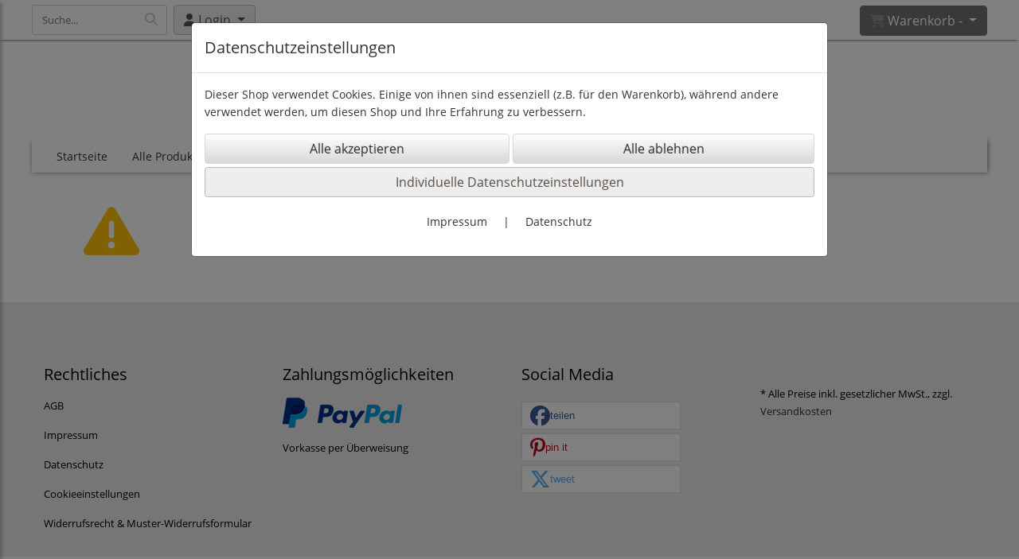

--- FILE ---
content_type: text/html; charset=UTF-8
request_url: https://www.peaky-needles.com/gewerbliche_nutzung_osterkalender_2024_lizenz_
body_size: 7708
content:

<!DOCTYPE html>
<html lang="de">
<head>

		<base href="//www.peaky-needles.com" />
	<meta http-equiv="Content-Language" content="de" />
    <meta charset="utf-8">  
	<meta http-equiv="content-type" content="text/html; charset=utf-8">
    <title>Peaky Needles</title>
    <meta name="keywords" content="" />
    <meta name="description" content="" />
	<meta name="viewport" content="width=device-width, initial-scale=1, shrink-to-fit=no">
	<meta name="google-site-verification" content="6QRPVCyzffU6eiY7a-YoFCJqEgrTVBXaoTSrPBOMauQ" /><meta name="robots" content="index, follow" />
	<link rel="alternate" type="application/rss+xml" title="Peaky Needles RSS Feed" href="/rss" />
	<link rel="canonical" href="https://www.peaky-needles.com/gewerbliche_nutzung_osterkalender_2024_lizenz_"/>    <meta name="page-topic" content="" />
    <meta name="distribution" content="global" />
	<meta HTTP-EQUIV="cache-control" content="no-cache" />

    
	<noscript>
		<link rel="STYLESHEET" media="screen" type="text/css" href="/style" />
	</noscript>			
		
		<script type="text/javascript" src="/javascript"></script>
		
				
		<script type="text/javascript">
			
			document.write('<link rel="stylesheet" media="screen" type="text/css" href="/style">');

			/* <![CDATA[ */
			_confg['demo'] = false;			
			_confg['cancel_orderprocess_id'] = 49811;
			_confg['last_page_name'] = 'gewerbliche_nutzung_osterkalender_2024_lizenz_';
			_confg['last_page_name_temp'] = 'gewerbliche_nutzung_osterkalender_2024_lizenz_';
			_confg['load_social_media'] = true;
			_confg['standalone_orderprocess'] = true;
			_confg['gallery_scroll_animation'] = 3;
			_confg['popup_after_into_cart'] = false;
			_confg['curreny_code_type'] = 'EUR';
			
			var hashManager;			

			$(function() {
				onload();

				// convert html to ajax links
				optimize_html_links();
				optimize_special_html_links();
				
				// HISTORY
				History.Adapter.bind(window,'statechange',function() {
					historyTarget(History.getState().data.id);
				});
				
				// if ID in url
				if ( (49811 != 0) && (!false) ) {
											// NON-JS-tagcloud-link to JS
						if (document.URL.search(/\/search\/+/) != -1) {
							var tagcloud_data = document.URL.split('/search/');
							$('#input_topsearch').val(decodeURI(tagcloud_data[1]));
							search('top');
						}
						else {
							var reloaded_pagename = 'page';
							if (true) {
								// extract name in html5-format-url
								reloaded_pagename = 'gewerbliche_nutzung_osterkalender_2024_lizenz_';
							}						
							_confg['goto'] = 'reload';
							
							// add something to url, otherwise site wont reload, because its the same URL
							if (reloaded_pagename.slice(-1) == '-') {
								reloaded_pagename = reloaded_pagename.substr(0, reloaded_pagename.length-1);
							}
							else {
								reloaded_pagename = reloaded_pagename+"-";
							}
							// load requested page
							addHistoryEvent(reloaded_pagename, 49811);
						}
									}
				// hash in URL
				else {
											//_confg['site_entered'] = true;
						_confg['scroll'] = false;
						addHistoryEvent('Startseite', 39202120);				}
				
				
				// demo slider
							});
			
						_confg['automatic_scroll'] = 'Y';

			
		var lang = [];lang['besucher_online'] = 'Besucher online';lang['captcha_error'] = 'Der Sicherheitscode wurde nicht korrekt eingegeben.';lang['diese_email_existiert_nicht'] = 'Diese Emailadresse existiert nicht';lang['email_muss_validiert_werden'] = 'Ihnen wurde soeben eine Bestätigungs-Email zu Ihrer neuen Emailadresse geschickt. Sobald Sie diese bestätigt haben gilt diese neue Emailadresse.';lang['passwort_wurde_geaendert'] = 'Ihr Passwort wurde geändert.';lang['anfrage_nicht_versendet_weil_zu_lange_inaktiv'] = '<b>Ihre Anfrage konnte nicht versendet werden, da Sie zu lange inaktiv waren!</b><br/>Bitte loggen Sie sich erneut ein.';lang['anfrage_erfolgreich_versendet'] = '<b>Ihre Anfrage wurde erfolgreich versendet.</b><br/>Eine Antwort erhalten Sie an folgende Email-Adresse';lang['aus_warenkorb_entfernt'] = 'Produkt aus Warenkorb entfernt';lang['kein_gueltiger_wert'] = 'Kein gültiger Wert';lang['startseite'] = 'Startseite';lang['mein_konto'] = 'Mein Konto';lang['login'] = 'Login';lang['adresse_nicht_gefunden'] = 'Die folgende Adresse wurde leider nicht gefunden und kann nicht grafisch dargestellt werden';lang['von_merkzettel_entfernt'] = 'von Merkzettel entfernt';lang['auf_merkzettel_gesetzt'] = 'auf Merkzettel gesetzt';lang['ihr_kommentar_wurde_erfolgreich_eingetragen'] = 'Ihre Bewertung wurde erfolgreich eingetragen.';lang['einloggen_um_kommentar_zu_schreiben'] = 'Sie müssen eingeloggt sein um eine Bewertung eintragen zu können.';lang['alle_felder_ausfuellen'] = 'Bitte füllen Sie alle erforderlichen Felder aus';lang['bewertung_100_zeichen'] = 'Die Bewertung muss mindestens 100 Zeichen lang sein';lang['bestellstatus'] = 'Bestellstatus';lang['warenkorb'] = 'Warenkorb';lang['bitte_geben_sie_einen_suchbegriff_ein'] = 'Bitte geben Sie einen Suchbegriff ein.';lang['mindestbestellmenge_unterschritten'] = 'Die Mindestbestellmenge darf nicht unterschritten werden.';lang['mindestbestellmenge'] = 'Mindestbestellmenge';lang['bestellung_erfolgreich_versendet'] = 'Bestellung erfolgreich versendet';lang['fehlende_angaben_ergaenzen'] = 'Bitte ergänzen Sie alle fehlenden Angaben';lang['gueltige_menge_angeben'] = 'Bitte geben Sie eine gültige Menge an (ganze Zahlen)';lang['daten_geaendert'] = 'Daten wurden geändert';lang['zahlungsart_gewaehlt'] = 'Zahlungsart gewählt';lang['lieferadresse'] = 'lieferadresse';lang['suche'] = 'Suche';lang['aus_warenkorb_entfernen'] = 'Folgendes Produkt aus Warenkorb entfernen:';lang['erst_registrieren'] = 'Sie müssen sich erst registrieren / einloggen';lang['packstation_und_nummer'] = 'Packstation und Nummer';lang['strasse_und_hausnummer'] = 'Straße und Hausnummer';lang['account_geloescht'] = 'Ihr Kundenaccount wurde gelöscht.';lang['validate_same_psws'] = 'Die Passwörter müssen übereinstimmen';lang['validate_emailExists'] = 'Diese E-Mail-Adresse ist schon vergeben.';lang['validate_emailDoesNotExists'] = 'Diese E-Mail-Adresse existiert nicht.';lang['validate_wrongPSW'] = 'Das Passwort ist nicht korrekt.';lang['validate_email'] = 'Geben Sie bitte eine gültige E-Mail Adresse ein (z.B. max@mustermann.de).';lang['validate_required'] = 'Dieses Feld muss ausgefüllt werden.';lang['mindestens_xx_zeichen'] = 'Noch mindestens XX Zeichen.';			/* ]]> */
		</script>
		
			
	

</head>


<body class="" id="body" data-spy="scroll" data-target="#header" data-offset="10" style="background-color: #ffffff;">
	
	<div class="body">
		<input type="hidden" id="filter_cat_id" value="none" />
		<input type="hidden" id="filter_activated" value="0" />		
		<input type="hidden" id="filter_rangeinput_min_price" value="" />
		<input type="hidden" id="filter_rangeinput_max_price" value="" />
		<input type="hidden" id="filter_rangeinput_min_current" value="" />
		<input type="hidden" id="filter_rangeinput_max_current" value="" />
		<input type="hidden" id="filter_manufacturer" value="" />
		<div class="tooltip left tooltip-fixed" id="popover_notice" tabindex="-1" role="popover">
		</div>
		<nav id="sidebar-left" class="mobile-sidebar-menu" data-toggle="collapse">
			<div class="row no-gutters m-2">
				<div class="col-8">
		<div class="header-search ml-0 align-self-center search-mobile">
			<div class="input-group">
				<input type="text" class="form-control " id="inp_search-mobile" placeholder="Suche..." onkeypress="key_press_enter(0, 0, 'search-mobile', event);">
					<span class="input-group-btn">
						<button class="btn btn-light" type="button" onclick="search('search-mobile', 0);"><i class="fa fa-search"></i></button>
					</span>
			</div>
		</div>
				</div>
				<div class="col-4">
				<div id="dismiss" class="float-right">
					<i class="fas fa-arrow-left"></i>
				</div>
				</div>
				
			</div>
			<div id="menu-content" class="m-1"></div>
		</nav>
		<nav id="sidebar-right" class="mobile-sidebar-cart" data-toggle="collapse">
			<div class="row no-gutters m-2">
				<div id="dismiss">
					<i class="fas fa-arrow-right"></i>
				</div>
			</div>
			<div class="m-2" id="cart-mobile">
			</div>
		</nav>
		<div class="overlay"></div>
		<header id="header-fixed" class="header header-scroll-control ">
			<div class="header-body container-fluid h-100">
				<div class="header-container container container-fluid p-0 h-100">
					<div class="header-row container-fluid p-0 h-100">
						<div class="col justify-content-start h-100">
							<div class="row h-100">
		<button class="btn header-btn-collapse-nav align-self-center" data-toggle="collapse" data-target=".mobile-sidebar-menu">
			<i class="fa fa-bars"></i>
		</button>
		<div class="header-search ml-0 align-self-center d-none d-lg-block">
			<div class="input-group">
				<input type="text" class="form-control header-search-inp" id="inp_search-header" placeholder="Suche..." onkeypress="key_press_enter(0, 0, 'search-header', event);">
					<span class="input-group-btn">
						<button class="btn btn-light" type="button" onclick="search('search-header', 0);"><i class="fa fa-search"></i></button>
					</span>
			</div>
		</div>
	<div id="login_outer_header" class="login_outer_header mx-2 align-self-center">
		<div class="dropdown dropdown-dont-close-on-click btn-group">
			
			<a class="btn dropdown-toggle align-self-center" data-toggle="dropdown" aria-haspopup="true" aria-expanded="false">
				<i class="fas fa-user user-button-mobile"></i>
				<span id="div_login_headline">
					Login
				</span>
			</a>
		
			
			
			<div class="dropdown-menu " id="div_login">
				
		<div class="row no-gutters p-2">
			<div class="col-12">
	<div class="box-content">
		<form>
			<div class="form-row m-0">
				<div class="form-group w-100 mb-1">
					<div class="input-group">
						<div class="input-group-prepend">
							<span class="input-group-text"><i class="fas fa-envelope fa-fw"></i></span>
						</div>
						<input id="input_email_login_:::RANDOM:::" name="email" onkeypress="key_press_enter(':::RANDOM:::', 0, 'login', event);" class="form-control form-control-sm" type="text" placeholder="Email">
					</div>
				</div>
			</div>

			<div class="form-row m-0">				
				<div class="form-group w-100">
					<div class="input-group">
						<div class="input-group-prepend">
							<span class="input-group-text"><i class="fas fa-lock fa-fw"></i></span>
						</div>
						<input id="input_psw_:::RANDOM:::" name="userpsw" onkeypress="key_press_enter(':::RANDOM:::', 0, 'login', event);" class="form-control form-control-sm" type="password" placeholder="Passwort">
					</div>
				</div>
			</div>

			<div class="form-row">
				<div class="form-group col">
					<div class="form-check form-check-inline">
						<label class="form-check-label">
							<input class="form-check-input" type="checkbox" id="remind_me_:::RANDOM:::" name="remind_me"> eingeloggt bleiben?
						</label>
					</div>
				</div>
			</div>
			
			<div class="form-row">
				<div class="form-group col">
					<button type="button" onclick="log_in(':::RANDOM:::');" class="btn btn-sm float-right mb-1 w-100 text-right">einloggen</button>
				</div>
			</div>
		</form>
	</div>
			</div>
		</div>
	<div class="row no-gutters px-2 pb-2">
		<div class="col-12">
		<a id="html_link_0ewNPgG5SY" name="registrierung" coords="index.php?id=19202120" href="/customer/register">Registrierung</a><br/>
		<a id="html_link_pDkAfzgnWk" name="passwort-vergessen" coords="index.php?id=196021200" href="/customer/passwordreminder">Passwort vergessen</a>
	</div>
	</div>
			</div>
		</div>
	</div>
									<div class="d-lg-none align-self-center ml-auto mobile-header-logo">
										<a id="html_link_XmLe23teMA" name="startseite" coords="index.php?id=39202120" href="/startseite" scroll_to_top="false">
											<img alt="Logo" src="data/pics/logo/logo_mobile_1755243400.jpg">
										</a>
									</div>
								<div class="align-self-center ml-auto">
									
		<button class="btn header-btn-collapse-cart align-self-center" data-toggle="collapse" data-target=".mobile-sidebar-cart">
			<i class="fa fa-shopping-cart"></i>
		</button>
								</div>
									<div class="dropdown dropdown-mega dropdown-mega-shop dropdown-on-hover dropdown-dont-close-on-click ml-auto align-self-center" id="headerCart">
										<a class="btn btn-cart dropdown-toggle" id="headerCartButton" data-toggle="dropdown" aria-haspopup="true" aria-expanded="false">
											<i class="fas fa-shopping-cart"></i> <span id="header_cart_txt">Warenkorb - </span> <span id="header_amount">1</span> <span id="header_cart_price"></span>
										</a>
										<div class="dropdown-menu dropdown-menu-right" id="headerCart_body" aria-labelledby="headerCartButton">
											<div class="dropdown-mega-content cart">
												<div id="cart">
												</div>
											</div>
										</div>
									</div>
							</div>
						</div>
					</div>
				</div>
			</div>
		</header>
			<header id="header-logo" class="header ">
				<div class="header-body">
					<div id="div_logo" class="header-container container container-fluid p-0 div_logo">
						<div class="header-row container-fluid p-0" style="background-color: #ffffff;">
							
			<div class="card d-none d-lg-flex">
				<img onclick="addHistoryEvent('Startseite', 39202120);" onload="$(this).css('maxWidth', '508px');" class="card-img img-fluid" src="data/pics/logo/logo_1530183468.jpg?rand=533895364" alt="Logo">
				<div class="card-img-overlay">
					
		<div id="orderprocess_backtoshop_button_outer" class="orderprocess_backtoshop_button_outer hide" style="">
			<a class="btn btn-sm" href="javascript: ;" data-confirm-action="var arr=['191021202', '191021203', '191021204', '191021205', '191502120']; if ( (_confg['cancel_orderprocess_id'] != '') && (jQuery.inArray(_confg['cancel_orderprocess_id'].toString(), arr) == -1)) { addHistoryEvent(_confg['cancel_orderprocess_name'], _confg['cancel_orderprocess_id']); } else { addHistoryEvent('Startseite', 39202120); } " data-confirm="Zurück zum Shop und Bestellvorgang unterbrechen?">Zurück zum Shop</a>
			
		</div>
		<div class="header-search ml-0 align-self-center d-none d-lg-block">
			<div class="input-group">
				<input type="hidden" class="form-control " id="inp_search-logo" placeholder="Suche..." onkeypress="key_press_enter(0, 0, 'search-logo', event);">
			</div>
		</div>
				</div>
			</div>
						</div>
					</div>
				</div>
			</header>
			<header id="header" class="header header-scroll-control " data-plugin-options="{'stickyEnabled': true, 'stickyEnableOnBoxed': true, 'stickyEnableOnMobile': true, 'stickyStartAt': 167, 'stickySetTop': '50px', 'stickyChangeLogo': true}">
				<div class="header-body p-0 ">
					
					
		<div class="header-container container container-fluid p-0">
			<div class="header-row container-fluid menu">
				<div class="col justify-content-start">
					<div class="row">
						<div class="header-nav">
							<div class="header-nav-main header-nav-main-effect-1 header-nav-main-sub-effect-1">
								
<nav class="collapse nav" role="navigation">
<ul class="nav nav-pills" id="mainNav">
			<li ><a id="html_link_VlKoJ3ZgY9" name="startseite" coords="index.php?id=39202120" href="/startseite" scroll_to_top="false">Startseite</a></li><li class="dropdown "><a class="dropdown-item dropdown-toggle" href="javascript: ;">Alle Produkte</a><ul class="dropdown-menu">
								<li>
									<a class="dropdown-item sale_cat" id="html_link_yU2lTH3xSz" name="sale-cat" coords="index.php?id=2901021204" href="/p/SALE/0/1" scroll_to_top="false">
										% SALE %
									</a>
								</li>
								<li>
									<a class="dropdown-item new_cat" id="html_link_E23OVB5mKu" name="new-cat" coords="index.php?id=2901021205" href="/p/NEU/0/1" scroll_to_top="false">
										NEU
									</a>
								</li>
							<li onclick="_confg['scroll'] = false;">
								<a class="dropdown-item" id="html_link_gI2Kd2APGq" name="_osterkalender_" coords="index.php?id=29010212060" href="/p/_osterkalender_/0/1" scroll_to_top="false">
									🌟 OSTERKALENDER 🌟</a></li>
							<li onclick="_confg['scroll'] = false;">
								<a class="dropdown-item" id="html_link_faearvKNmq" name="digistamps" coords="index.php?id=29010212026" href="/p/digistamps/0/1" scroll_to_top="false">
									DIGISTAMPS</a></li>
							<li onclick="_confg['scroll'] = false;">
								<a class="dropdown-item" id="html_link_v9ffaaqHgw" name="digistamps_inkl_papier" coords="index.php?id=29010212082" href="/p/digistamps_inkl_papier/0/1" scroll_to_top="false">
									DIGISTAMPS INKL. PAPIER</a></li>
							<li onclick="_confg['scroll'] = false;">
								<a class="dropdown-item" id="html_link_wLgVcLZSMH" name="plottdesigns" coords="index.php?id=29010212024" href="/p/plottdesigns/0/1" scroll_to_top="false">
									PLOTTDESIGNS</a></li>
							<li onclick="_confg['scroll'] = false;">
								<a class="dropdown-item" id="html_link_nfXrYxOJXk" name="digipaper_bundle" coords="index.php?id=29010212030" href="/p/digipaper_bundle/0/1" scroll_to_top="false">
									DIGIPAPER BUNDLE</a></li>
							<li onclick="_confg['scroll'] = false;">
								<a class="dropdown-item" id="html_link_PBCqaV92sA" name="schneidedateien" coords="index.php?id=29010212078" href="/p/schneidedateien/0/1" scroll_to_top="false">
									SCHNEIDEDATEIEN</a></li>
							<li onclick="_confg['scroll'] = false;">
								<a class="dropdown-item" id="html_link_Dg5dj6F9DZ" name="print_dateien" coords="index.php?id=29010212092" href="/p/print_dateien/0/1" scroll_to_top="false">
									PRINT Dateien</a></li>
							<li onclick="_confg['scroll'] = false;">
								<a class="dropdown-item" id="html_link_FYNdU9b2kj" name="kerzensticker" coords="index.php?id=29010212080" href="/p/kerzensticker/0/1" scroll_to_top="false">
									KERZENSTICKER</a></li>
							<li onclick="_confg['scroll'] = false;">
								<a class="dropdown-item" id="html_link_1UTHT4XFzf" name="lasercut_datei" coords="index.php?id=29010212079" href="/p/lasercut_datei/0/1" scroll_to_top="false">
									LASERCUT Datei</a></li>
							<li onclick="_confg['scroll'] = false;">
								<a class="dropdown-item" id="html_link_VHNK7sC5M6" name="holzstempel" coords="index.php?id=29010212093" href="/p/holzstempel/0/1" scroll_to_top="false">
									HOLZSTEMPEL</a></li>
							<li class="dropdown-submenu" onclick="_confg['scroll'] = false;">
								<a class="dropdown-item" id="html_link_8NT5FfXxHR" name="papeterie" coords="index.php?id=29010212095" href="/p/papeterie/0/1" scroll_to_top="false">
									PAPETERIE
								</a>
								<ul class="dropdown-menu"></ul></li>
							<li class="dropdown-submenu" onclick="_confg['scroll'] = false;">
								<a class="dropdown-item" id="html_link_1kaUazicP7" name="weihnachten_" coords="index.php?id=29010212055" href="/p/weihnachten_/0/1" scroll_to_top="false">
									Weihnachten 
								</a>
								<ul class="dropdown-menu">
							<li onclick="_confg['scroll'] = false;">
								<a class="dropdown-item" id="html_link_okyzztfQ55" name="digistamp" coords="index.php?id=29010212056" href="/p/digistamp/0/1" scroll_to_top="false">
									DigiStamp</a></li>
							<li onclick="_confg['scroll'] = false;">
								<a class="dropdown-item" id="html_link_LXd6AOXA0k" name="digistamps_mit_digipaper" coords="index.php?id=29010212057" href="/p/digistamps_mit_digipaper_1/0/1" scroll_to_top="false">
									DigiStamps mit Digipaper</a></li>
							<li onclick="_confg['scroll'] = false;">
								<a class="dropdown-item" id="html_link_C8rRXoBivl" name="plottdesign" coords="index.php?id=29010212058" href="/p/plottdesign/0/1" scroll_to_top="false">
									Plottdesign</a></li></ul></li>
							<li class="dropdown-submenu" onclick="_confg['scroll'] = false;">
								<a class="dropdown-item" id="html_link_L0lGb2m7d2" name="ostern" coords="index.php?id=29010212067" href="/p/ostern/0/1" scroll_to_top="false">
									Ostern
								</a>
								<ul class="dropdown-menu">
							<li onclick="_confg['scroll'] = false;">
								<a class="dropdown-item" id="html_link_WKisqkhUQa" name="digistamps" coords="index.php?id=29010212068" href="/p/digistamps_1/0/1" scroll_to_top="false">
									DigiStamps</a></li>
							<li onclick="_confg['scroll'] = false;">
								<a class="dropdown-item" id="html_link_yi9IKEED2l" name="digistamps_mit_papier" coords="index.php?id=29010212069" href="/p/digistamps_mit_papier/0/1" scroll_to_top="false">
									DigiStamps mit Papier</a></li>
							<li onclick="_confg['scroll'] = false;">
								<a class="dropdown-item" id="html_link_Lm7l4OoVU4" name="plottdesign" coords="index.php?id=29010212070" href="/p/plottdesign_1/0/1" scroll_to_top="false">
									Plottdesign</a></li></ul></li>
							<li onclick="_confg['scroll'] = false;">
								<a class="dropdown-item" id="html_link_ssoONeq3PF" name="gutscheine" coords="index.php?id=29010212053" href="/p/gutscheine/0/1" scroll_to_top="false">
									GUTSCHEINE</a></li>
							<li onclick="_confg['scroll'] = false;">
								<a class="dropdown-item" id="html_link_MTAYOEQJMU" name="lizenz" coords="index.php?id=29010212028" href="/p/lizenz/0/1" scroll_to_top="false">
									LIZENZ</a></li></ul></li><li onclick="_confg['scroll'] = false;"><a id="html_link_JmYb5PvkZt" name="holzstempel" coords="index.php?id=29010212093" href="/p/holzstempel/0/1" scroll_to_top="false">Holzstempel</a></li>
			<li ><a id="html_link_8cFButqXhO" name="link" coords="index.php?id=29010212095" href="/p/papeterie/0/1" scroll_to_top="false">Papeterie</a></li>
			<li ><a id="html_link_1MGjeKHmxD" name="uber_mich_" coords="index.php?id=3910002120" href="/content/uber_mich_" scroll_to_top="false">Über mich</a></li>
			<li ><a id="html_link_OCZsUMYzoV" name="kontaktformular" coords="index.php?id=39602120" href="/content/kontaktformular" scroll_to_top="false">Kontakt</a></li>
</ul>
</nav>	
							</div>
							
						</div>
					</div>
				</div>
			</div>
		</div>
					
				</div>
			</header>
		<div role="main" class="main shop template-7">
			<div class="container container-fluid">
<div class="row" id="main_outer">
	<div id="div_inhalt" class="col-12 div_inhalt">
		<div id="content_box_danger_content_outer" class="row no-gutters content_outer  full-size">
		<div class="col-12">
			<h6 id="content_box_danger_head" class="content_head mb-0 hide  bg-danger text-white">
				Hinweis
			</h6>
		</div><div class="col-12 content_row no_border   bg-white text-danger" id="content_box_danger_framed_outer"><div class="row no-gutters " id="content_box_danger_content">
			<div class="d-none d-sm-block col-sm-2 p-3 text-center align-self-center">
				<i class="fas fa-exclamation-triangle fa-5x text-warning"></i>
			</div>
			<div class="col-12 col-sm-10 p-5 content_box_msg_bad">
				Es wurden leider keine Produkte gefunden.
			</div></div></div></div>
	</div>
</div>
			</div>
		</div>
		<footer id="footer">
			<div class="container">
				<div class="row">
						<div class="col-12 col-md-6 col-lg-3">
						<h4 class="footer_headline">
							Rechtliches
						</h4>
						<div class="footer_link"><a id="html_link_DJla8lBqkE" name="agb" coords="index.php?id=39402120" href="/content/agb">AGB</a>
						</div>
						<div class="footer_link"><a id="html_link_n7Jh9aFhYj" name="impressum" coords="index.php?id=39302120" href="/content/impressum">Impressum</a>
						</div>
						<div class="footer_link"><a id="html_link_g94AzTgmDq" name="datenschutz" coords="index.php?id=39802120" href="/content/datenschutz">Datenschutz</a>
						</div>
						<div class="footer_link"><a href='#modal_cct' data-toggle='modal' data-target='#modal_cct'>Cookieeinstellungen</a>
						</div>
								<div class="footer_link"><a id="html_link_rQoAkXGVtN" name="widerrufsrecht_muster-widerrufsformular" coords="index.php?id=39702120" href="/content/widerrufsbelehrung">Widerrufsrecht & Muster-Widerrufsformular</a>
								</div>
						</div>
						<div class="col-12 col-md-6 col-lg-3">
						<h4 class="footer_headline">
							Zahlungsmöglichkeiten
						</h4><div class="footer_link"><img src="templates/standard/pics/cashclasses/paypal.png" alt="Paypal" /></div><div class="footer_link">Vorkasse per Überweisung</div>
						</div>
						<div class="col-12 col-md-6 col-lg-3">
							<h4 class="footer_headline">
								Social Media
							</h4>
							<div class="footer_link">
								
		<div class="shariff" data-theme='white' data-title="Peaky Needles" data-lang="de" data-backend-url="/config/shariff-backend/"" data-url="http://www.peaky-needles.com" data-orientation="vertical" data-services="[&quot;facebook&quot;,&quot;pinterest&quot;,&quot;twitter&quot;]"></div><script src="templates/standard/js/shariff.min.js"></script>
							</div>
						</div>
						<div class="col-12 col-md-6 col-lg-3">
						<div class="footer_link footer_priceinfo">
							<span id="copyright_p1" class="copyright_p1">* Alle Preise inkl. gesetzlicher MwSt., zzgl.</span> <a class="link_props_inerhit" rel="nofollow" id="box" boxwidth="600" boxheight="420" href="templates/standard/sites/get_dispatch_list.php" border="0" target="_blank" title="Versandkosten"><span id="copyright_p4" class="global_light">Versandkosten</span></a>
						</div>
						</div>
				</div>
			</div>
		</div><a id="scrolltotop" onclick="javascript: $('html, body').animate({ scrollTop: 0 });"><i class="fas fa-angle-up fa-2x"></i></a>
		<div class="modal fade" id="modal_confirm" tabindex="-1" role="dialog" aria-hidden="true">
			<div class="modal-dialog modal-lg" role="document">
				<div class="modal-content">
					<div class="modal-header">
						<h5 class="modal-title text-warning"><i class="fas fa-exclamation-circle fa-2x"></i></h5>
						<button type="button" class="close" data-dismiss="modal" aria-label="Close">
							<span aria-hidden="true">&times;</span>
						</button>
					</div>
					<div class="modal-body">
						<p></p>
					</div>
					<div class="modal-footer">
						<span id="modal-button-ok">
							<button type="button" class="btn" data-dismiss="modal">OK</button>
						</span>
						<span id="modal-button-yes-no">
							<button type="button" class="btn" data-dismiss="modal">Nein</button>
							<button type="button" class="btn btn-success">Ja</button>
						</span>
					</div>
				</div>
			</div>
		</div>
		<div class="modal fade" id="modal_popup" tabindex="-1" role="dialog" aria-hidden="true">
			<div class="modal-dialog modal-lg" role="document">
				<div class="modal-content">
					<div class="modal-header">
						<h5 class="modal-title"></h5>
						<button type="button" class="close" data-dismiss="modal" aria-label="Close">
							<span aria-hidden="true">&times;</span>
						</button>
					</div>
					<div class="modal-body">
						<p></p>
					</div>
				</div>
			</div>
		</div>
		<div class="modal fade" id="modal_popup_after_into_cart" tabindex="-1" role="dialog" aria-hidden="true">
			<div class="modal-dialog modal-lg" role="document">
				<div class="modal-content">
					<div class="modal-header">
						<h5 class="modal-title"></h5>
						<button type="button" class="close" data-dismiss="modal" aria-label="Close">
							<span aria-hidden="true">&times;</span>
						</button>
					</div>
					<div class="modal-body">
						<p id="cart_modal_msg"></p>
						<div class="row no-gutters">
							<div class="col-12 col-sm-6 pr-sm-1">
								<button type="button" class="btn btn-theme-static w-100" data-dismiss="modal" onclick="addHistoryEvent('Warenkorb', 191021202);">
									Warenkorb
								</button>
							</div>
							<div class="col-12 col-sm-6 pt-2 pt-sm-0 pl-sm-1">
								<button type="button" class="btn btn-theme-static w-100" data-dismiss="modal">
									Einkauf fortsetzen
								</button>
							</div>
						</div>
					</div>
				</div>
			</div>
		</div>
		<ul class="custom-menu">
			<li id="opennewtab" onclick="">Link in neuem Tab öffnen</li>
			<li id="opennewwindow" onclick="">Link in neuem Fenster öffnen</li>
		</ul>
	<form method="post">
	 <input type="hidden" name="cct" value=""/>
	 <input type="hidden" name="checkbox_essenziell_sitzung" value="on"/>

	<div class="modal fade" id="modal_cct" tabindex="-1" role="dialog" aria-hidden="true">
			<div class="modal-dialog modal-lg" role="document">
				<div class="modal-content">
					<div class="modal-header">
						<h5 class="modal-title">Datenschutzeinstellungen</h5>
					</div>
					<div class="modal-body">
						<p id="cct_modal_msg" class="cct_nonform_components">Dieser Shop verwendet Cookies. Einige von ihnen sind essenziell (z.B. für den Warenkorb), während andere verwendet werden, um diesen Shop und Ihre Erfahrung zu verbessern.</p>
						<div id="cct_form" class="cct_form_components" style="display:none">
						
								<div class="row">
									
									<div class="col-sm-12"><h5>Essenziell</h5>
															<ul class="list-group mb-4">
																<li class="list-group-item"><b>Shopsystem</b>
																<br/>Anbieter: Keine Übermittlung an Drittanbieter
																<br/>Zweck: Cookie zur Sicherstellung der Funktionsfähigkeit des Onlineshops und des Warenkorbs
																<br/>Datenschutz: <a href="https://www.peaky-needles.com/content/datenschutz" target="_blank">https://www.peaky-needles.com/content/datenschutz</a>
																<br/>Cookiename: cct, PHPSESSID
																<br/>Lebensdauer: Dauer der Sitzung bis 1 Stunde
																
															</li></ul><h5>Statistik</h5>
															<ul class="list-group mb-4">
																<li class="list-group-item"><b>Matomo Besucherstatistik</b>
																<br/>Anbieter: lokale Installation - Keine Übermittlung an Drittanbieter
																<br/>Zweck: Optimierung der Seitengestaltung
																<br/>Datenschutz: <a href="https://www.peaky-needles.com/content/datenschutz" target="_blank">https://www.peaky-needles.com/content/datenschutz</a>
																<br/>Cookiename: _pk_ref, _pk_cvar, _pk_id, _pk_ses
																<br/>Lebensdauer: Dauer der Sitzung bis 1 Jahr
																
																<label class="switch">
																	<input type="checkbox" name="checkbox-statistik-matomo" class="primary" >
																		<span class="chkswitch round"></span>
																</label>
															</li></ul>
											
									</div> 
									
								</div>
						
						
						</div>
						
						<div class="row no-gutters">
							<div class="col-12 col-sm-6 pt-2 pt-sm-0">
								<input type="submit" class="btn btn-theme-static w-100" name="cct_all" value="Alle akzeptieren">
							</div>
							
							<div class="col-12 col-sm-6 pt-2 pt-sm-0 pl-sm-1">
								<input type="submit" class="btn btn-theme-static w-100" name="cct_none" value="Alle ablehnen">
							</div>
						</div>
						<div class="row">
							<div class="col-12 my-1">
								<button type="button" class="btn btn-light w-100 cct_nonform_components" id="cct_showindiv">
									Individuelle Datenschutzeinstellungen
								</button>
								<input type="submit" class="btn btn-theme-static w-100 cct_form_components" name="cct_indiv" value="Speichern" style="display:none">
							</div>
						</div>
						
						<div class="row no-gutters">
							<div class="col-12 text-center my-3">
									<a class="mx-3" href="/content/impressum">Impressum</a> | <a class="mx-3" href="/content/datenschutz">Datenschutz</a>
							</div>
						</div>
					</div>
				</div>
			</div>
		</div>
	</form>
<script type="text/javascript">$("#cct_showindiv").click(function() {
    $(".cct_nonform_components").hide();
    $(".cct_form_components").show();
}); </script>


<script type="text/javascript">init_cct(); </script>	</div>
</body>
</html>

